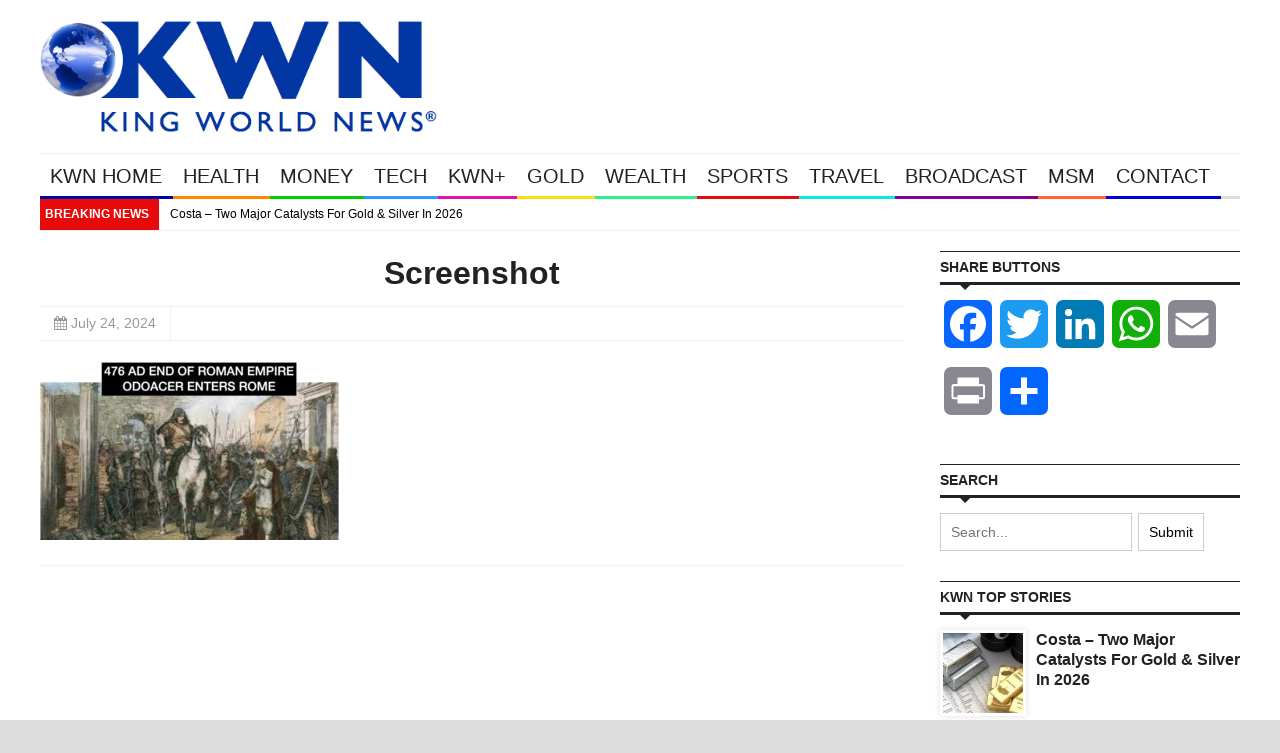

--- FILE ---
content_type: text/javascript;charset=UTF-8
request_url: https://kingworldnews.com/wp-content/themes/yaaburnee-themes/lib/scripts.php
body_size: 1114
content:

	//form validation
	function validateName(fld) {

		var error = "";

		if (fld.value === '' || fld.value === 'Nickname' || fld.value === 'First Name') {
			error = "You didn't enter Your First Name.\n";
		} else if ((fld.value.length < 2) || (fld.value.length > 50)) {
			error = "First Name is the wrong length.\n";
		}
		return error;
	}

	function validateEmail(fld) {

		var error="";
		var illegalChars = /^[^@]+@[^@.]+\.[^@]*\w\w$/;

		if (fld.value === "") {
			error = "You didn't enter an email address.\n";
		} else if ( fld.value.match(illegalChars) === null) {
			error = "The email address contains illegal characters.\n";
		}

		return error;

	}

	function validateMessage(fld) {

		var error = "";

		if (fld.value === '' || fld.value === 'Message') {
			error = "You didn't enter Your message.\n";
		} else if (fld.value.length < 3) {
			error = "The message is to short.\n";
		}

		return error;
	}

	function validateLastname(fld) {

		var error = "";


		if (fld.value === '' || fld.value === 'Nickname' || fld.value === 'Enter Your Name..' || fld.value === 'Your Name..') {
			error = "You didn't enter Your last name.\n";
		} else if ((fld.value.length < 2) || (fld.value.length > 50)) {
			error = "Last Name is the wrong length.\n";
		}
		return error;
	}

	function validatePhone(fld) {

		var error = "";
		var illegalChars = /^\+?s*\d+\s*$/;

		if (fld.value === '') {
			error = "You didn't enter Your phone number.\n";
		} else if ( fld.value.match(illegalChars) === null) {
			error = "Please enter a valid phone number.\n";
		}
		return error;
	}


(function($) {
'use strict';

	$(document).ready(function(){
	    /*---------------------------------
			Main carousel
		---------------------------------*/
		$("#main-carousel div.carousel-group").bxSlider({
            pause: 2000,        // In milisecunds, the duration between each slide transition.
            speed: 500,         // In milisecunds, duration of time slide transitions will occupy.
            minSlides: 1,
            maxSlides: 4,
            slideWidth: 285,
            slideMargin: 19,
            prevText: "&#xf190;",
            nextText: "&#xf18e;",
            adaptiveHeight: false,
            controls: true,
            pager: false,
            auto: false,        // true - Start automatically.
            autoHover: true,
            onSliderLoad: function(){
	        	$("#main-carousel div.carousel-group").css({
				      "visibility": "visible",
				      "height": "auto"
				});
	        	$("#main-carousel").removeClass("bx-loading");
	      	}
	    });


	    /*---------------------------------
			Small carousel
		---------------------------------*/
		$(".small-carousel div.carousel-group").bxSlider({
            pause: 2000,        // In milisecunds, the duration between each slide transition.
            speed: 500,         // In milisecunds, duration of time slide transitions will occupy.
            minSlides: 2,
            maxSlides: 4,
            slideWidth: 206,
            slideMargin: 13,
            prevText: "&#xf190;",
            nextText: "&#xf18e;",
            adaptiveHeight: false,
            controls: true,
            pager: false,
            auto: false,        // true - Start automatically.
            autoHover: true,
            onSliderLoad: function(){
	        	$(".small-carousel div.carousel-group").css({
				      "visibility": "visible",
				      "height": "auto"
				});
	        	$(".small-carousel").removeClass("bx-loading");
	      	}
	    });

		/*---------------------------------
			Slider
		---------------------------------*/
        $('.slider').bxSlider({
            mode: 'horizontal',
            pause: 2000,        // In milisecunds, the duration between each slide transition.
            speed: 500,         // In milisecunds, duration of time slide transitions will occupy.
            auto: true,        // true - Start automatically.
            autoHover: true,    // true, false - if true show will pause on mouseover
            pager: true,
            onSliderLoad: function(){
	        	$("#main-slider ul.slider").css({
				      "visibility": "visible",
				      "height": "auto"
				});
	        	$("#main-slider").removeClass("bx-loading");
	      	}
		});

	    /*---------------------------------
			Gallery block
		---------------------------------*/
		$('.gallery-block ul').bxSlider({
            pause: 2000,        // In milisecunds, the duration between each slide transition.
            speed: 500,         // In milisecunds, duration of time slide transitions will occupy.
            mode: 'fade',
            controls: true,
            auto: false,        // true - Start automatically.
            prevText: "&#xf190;",
            nextText: "&#xf18e;",
            pager: true,
            pagerCustom: '.gallery-pager',
           	onSliderLoad: function(){
	        	$(".gallery-block ul").css({
				      "visibility": "visible",
				      "height": "auto"
				});
	        	$(".gallery-block").removeClass("bx-loading");
	      	}
		});

	    /*---------------------------------
			Woocommerce block
		---------------------------------*/
		$('.woocommerce-block ul').bxSlider({
            pause: 2000,        // In milisecunds, the duration between each slide transition.
            speed: 500,         // In milisecunds, duration of time slide transitions will occupy.
            mode: 'fade',
            controls: false,
            auto: false,        // true - Start automatically.
            prevText: "&#xf190;",
            nextText: "&#xf18e;",
            pager: true,
            adaptiveHeight: true,
            pagerCustom: '.woocommerce-pager',
           	onSliderLoad: function(){
	        	$(".woocommerce-block ul").css({
				      "visibility": "visible",
				      "height": "auto"
				});
	        	$(".woocommerce-block").removeClass("bx-loading");
	      	}
		});

	    /*---------------------------------
			Related articles
		---------------------------------*/
		$('.related-articles-group').bxSlider({
            mode: 'horizontal',
            captions: false,
            pager: false,
            controls: true,
            prevText: "&#xf190;",
            nextText: "&#xf18e;",
            minSlides: 2,
            maxSlides: 4,
            slideWidth: 206,
            slideMargin: 13
		});

	        /*---------------------------------
			Widget slider
		---------------------------------*/
		$('.widget-slider ul').bxSlider({
            captions: false,
            pager: false,
            controls: true,
            auto: false,        // true - Start automatically.
            pause: 2000,        // In milisecunds, the duration between each slide transition.
            speed: 500,         // In milisecunds, duration of time slide transitions will occupy.
            prevText: "&#xf190;",
            nextText: "&#xf18e;",
            onSliderLoad: function(){
	        	$(".widget-slider ul").css({
				      "visibility": "visible",
				      "height": "auto"
				});
	        	$(".widget-slider").removeClass("bx-loading");
	      	}
		});

	    /*---------------------------------
		Breaking news
		---------------------------------*/
		$("#breaking-news ul").bxSlider({
            mode: 'horizontal',
            auto: true,        // true - Start automatically.
            autoHover: true,    // true, false - if true show will pause on mouseover
            pause: 4000,        // In milisecunds, the duration between each slide transition.
            speed: 5000,         // In milisecunds, duration of time slide transitions will occupy.
            onSliderLoad: function(){
	        	$("#breaking-news ul").css({
				      "visibility": "visible",
				      "height": "auto"
				});
	        	$("#breaking-news").removeClass("bx-loading");
	      	}
	    });
    });

})(jQuery);

--- FILE ---
content_type: text/plain; charset=utf-8
request_url: https://geoip.cookieyes.com/geoip/checker/result.php
body_size: 0
content:
{"ip":"3.140.252.175","country":"US","country_name":"United States","region_code":"OH","in_eu":false,"continent":"NA"}